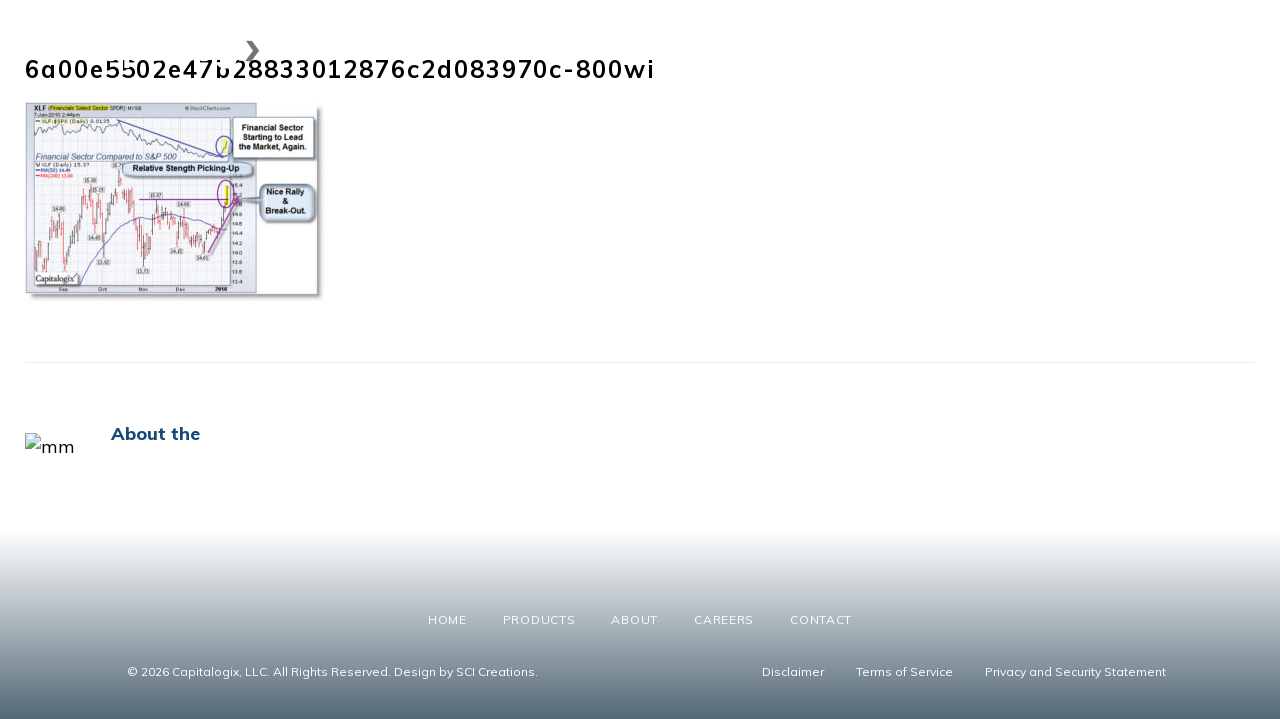

--- FILE ---
content_type: text/css
request_url: https://capitalogix.com/wp-content/themes/monstroid2/assets/css/linearicons.css
body_size: 6918
content:
@font-face {
	font-family: 'Linearicon';
	src: url('../fonts/linearicons.ttf') format('truetype');
	font-weight: normal;
	font-style: normal;
}
.linearicon {
	font-family: 'Linearicon';
	speak: none;
	font-style: normal;
	font-weight: normal;
	font-variant: normal;
	text-transform: none;
	line-height: 1;
	
	/* Enable Ligatures ================ */
	-webkit-font-feature-settings: "liga";
	-moz-font-feature-settings: "liga=1";
	-moz-font-feature-settings: "liga";
	-ms-font-feature-settings: "liga" 1;
	-o-font-feature-settings: "liga";
	font-feature-settings: "liga";

	/* Better Font Rendering =========== */
	-webkit-font-smoothing: antialiased;
	-moz-osx-font-smoothing: grayscale;
}

.tm_font_icon .linearicon {
	line-height: 1.4em;
}
.tm_font_icon .linearicon::before {
	font-family: 'Linearicon';
}

.linearicon-home:before {
	content: "\e600";
}
.linearicon-home2:before {
	content: "\e601";
}
.linearicon-home3:before {
	content: "\e602";
}
.linearicon-home4:before {
	content: "\e603";
}
.linearicon-home5:before {
	content: "\e604";
}
.linearicon-home6:before {
	content: "\e605";
}
.linearicon-bathtub:before {
	content: "\e606";
}
.linearicon-toothbrush:before {
	content: "\e607";
}
.linearicon-bed:before {
	content: "\e608";
}
.linearicon-couch:before {
	content: "\e609";
}
.linearicon-chair:before {
	content: "\e60a";
}
.linearicon-city:before {
	content: "\e60b";
}
.linearicon-apartment:before {
	content: "\e60c";
}
.linearicon-pencil:before {
	content: "\e60d";
}
.linearicon-pencil2:before {
	content: "\e60e";
}
.linearicon-pen:before {
	content: "\e60f";
}
.linearicon-pencil3:before {
	content: "\e610";
}
.linearicon-eraser:before {
	content: "\e611";
}
.linearicon-pencil4:before {
	content: "\e612";
}
.linearicon-pencil5:before {
	content: "\e613";
}
.linearicon-feather:before {
	content: "\e614";
}
.linearicon-feather2:before {
	content: "\e615";
}
.linearicon-feather3:before {
	content: "\e616";
}
.linearicon-pen2:before {
	content: "\e617";
}
.linearicon-pen-add:before {
	content: "\e618";
}
.linearicon-pen-remove:before {
	content: "\e619";
}
.linearicon-vector:before {
	content: "\e61a";
}
.linearicon-pen3:before {
	content: "\e61b";
}
.linearicon-blog:before {
	content: "\e61c";
}
.linearicon-brush:before {
	content: "\e61d";
}
.linearicon-brush2:before {
	content: "\e61e";
}
.linearicon-spray:before {
	content: "\e61f";
}
.linearicon-paint-roller:before {
	content: "\e620";
}
.linearicon-stamp:before {
	content: "\e621";
}
.linearicon-tape:before {
	content: "\e622";
}
.linearicon-desk-tape:before {
	content: "\e623";
}
.linearicon-texture:before {
	content: "\e624";
}
.linearicon-eye-dropper:before {
	content: "\e625";
}
.linearicon-palette:before {
	content: "\e626";
}
.linearicon-color-sampler:before {
	content: "\e627";
}
.linearicon-bucket:before {
	content: "\e628";
}
.linearicon-gradient:before {
	content: "\e629";
}
.linearicon-gradient2:before {
	content: "\e62a";
}
.linearicon-magic-wand:before {
	content: "\e62b";
}
.linearicon-magnet:before {
	content: "\e62c";
}
.linearicon-pencil-ruler:before {
	content: "\e62d";
}
.linearicon-pencil-ruler2:before {
	content: "\e62e";
}
.linearicon-compass:before {
	content: "\e62f";
}
.linearicon-aim:before {
	content: "\e630";
}
.linearicon-gun:before {
	content: "\e631";
}
.linearicon-bottle:before {
	content: "\e632";
}
.linearicon-drop:before {
	content: "\e633";
}
.linearicon-drop-crossed:before {
	content: "\e634";
}
.linearicon-drop2:before {
	content: "\e635";
}
.linearicon-snow:before {
	content: "\e636";
}
.linearicon-snow2:before {
	content: "\e637";
}
.linearicon-fire:before {
	content: "\e638";
}
.linearicon-lighter:before {
	content: "\e639";
}
.linearicon-knife:before {
	content: "\e63a";
}
.linearicon-dagger:before {
	content: "\e63b";
}
.linearicon-tissue:before {
	content: "\e63c";
}
.linearicon-toilet-paper:before {
	content: "\e63d";
}
.linearicon-poop:before {
	content: "\e63e";
}
.linearicon-umbrella:before {
	content: "\e63f";
}
.linearicon-umbrella2:before {
	content: "\e640";
}
.linearicon-rain:before {
	content: "\e641";
}
.linearicon-tornado:before {
	content: "\e642";
}
.linearicon-wind:before {
	content: "\e643";
}
.linearicon-fan:before {
	content: "\e644";
}
.linearicon-contrast:before {
	content: "\e645";
}
.linearicon-sun-small:before {
	content: "\e646";
}
.linearicon-sun:before {
	content: "\e647";
}
.linearicon-sun2:before {
	content: "\e648";
}
.linearicon-moon:before {
	content: "\e649";
}
.linearicon-cloud:before {
	content: "\e64a";
}
.linearicon-cloud-upload:before {
	content: "\e64b";
}
.linearicon-cloud-download:before {
	content: "\e64c";
}
.linearicon-cloud-rain:before {
	content: "\e64d";
}
.linearicon-cloud-hailstones:before {
	content: "\e64e";
}
.linearicon-cloud-snow:before {
	content: "\e64f";
}
.linearicon-cloud-windy:before {
	content: "\e650";
}
.linearicon-sun-wind:before {
	content: "\e651";
}
.linearicon-cloud-fog:before {
	content: "\e652";
}
.linearicon-cloud-sun:before {
	content: "\e653";
}
.linearicon-cloud-lightning:before {
	content: "\e654";
}
.linearicon-cloud-sync:before {
	content: "\e655";
}
.linearicon-cloud-lock:before {
	content: "\e656";
}
.linearicon-cloud-gear:before {
	content: "\e657";
}
.linearicon-cloud-alert:before {
	content: "\e658";
}
.linearicon-cloud-check:before {
	content: "\e659";
}
.linearicon-cloud-cross:before {
	content: "\e65a";
}
.linearicon-cloud-crossed:before {
	content: "\e65b";
}
.linearicon-cloud-database:before {
	content: "\e65c";
}
.linearicon-database:before {
	content: "\e65d";
}
.linearicon-database-add:before {
	content: "\e65e";
}
.linearicon-database-remove:before {
	content: "\e65f";
}
.linearicon-database-lock:before {
	content: "\e660";
}
.linearicon-database-refresh:before {
	content: "\e661";
}
.linearicon-database-check:before {
	content: "\e662";
}
.linearicon-database-history:before {
	content: "\e663";
}
.linearicon-database-upload:before {
	content: "\e664";
}
.linearicon-database-download:before {
	content: "\e665";
}
.linearicon-server:before {
	content: "\e666";
}
.linearicon-shield:before {
	content: "\e667";
}
.linearicon-shield-check:before {
	content: "\e668";
}
.linearicon-shield-alert:before {
	content: "\e669";
}
.linearicon-shield-cross:before {
	content: "\e66a";
}
.linearicon-lock:before {
	content: "\e66b";
}
.linearicon-rotation-lock:before {
	content: "\e66c";
}
.linearicon-unlock:before {
	content: "\e66d";
}
.linearicon-key:before {
	content: "\e66e";
}
.linearicon-key-hole:before {
	content: "\e66f";
}
.linearicon-toggle-off:before {
	content: "\e670";
}
.linearicon-toggle-on:before {
	content: "\e671";
}
.linearicon-cog:before {
	content: "\e672";
}
.linearicon-cog2:before {
	content: "\e673";
}
.linearicon-wrench:before {
	content: "\e674";
}
.linearicon-screwdriver:before {
	content: "\e675";
}
.linearicon-hammer-wrench:before {
	content: "\e676";
}
.linearicon-hammer:before {
	content: "\e677";
}
.linearicon-saw:before {
	content: "\e678";
}
.linearicon-axe:before {
	content: "\e679";
}
.linearicon-axe2:before {
	content: "\e67a";
}
.linearicon-shovel:before {
	content: "\e67b";
}
.linearicon-pickaxe:before {
	content: "\e67c";
}
.linearicon-factory:before {
	content: "\e67d";
}
.linearicon-factory2:before {
	content: "\e67e";
}
.linearicon-recycle:before {
	content: "\e67f";
}
.linearicon-trash:before {
	content: "\e680";
}
.linearicon-trash2:before {
	content: "\e681";
}
.linearicon-trash3:before {
	content: "\e682";
}
.linearicon-broom:before {
	content: "\e683";
}
.linearicon-game:before {
	content: "\e684";
}
.linearicon-gamepad:before {
	content: "\e685";
}
.linearicon-joystick:before {
	content: "\e686";
}
.linearicon-dice:before {
	content: "\e687";
}
.linearicon-spades:before {
	content: "\e688";
}
.linearicon-diamonds:before {
	content: "\e689";
}
.linearicon-clubs:before {
	content: "\e68a";
}
.linearicon-hearts:before {
	content: "\e68b";
}
.linearicon-heart:before {
	content: "\e68c";
}
.linearicon-star:before {
	content: "\e68d";
}
.linearicon-star-half:before {
	content: "\e68e";
}
.linearicon-star-empty:before {
	content: "\e68f";
}
.linearicon-flag:before {
	content: "\e690";
}
.linearicon-flag2:before {
	content: "\e691";
}
.linearicon-flag3:before {
	content: "\e692";
}
.linearicon-mailbox-full:before {
	content: "\e693";
}
.linearicon-mailbox-empty:before {
	content: "\e694";
}
.linearicon-at-sign:before {
	content: "\e695";
}
.linearicon-envelope:before {
	content: "\e696";
}
.linearicon-envelope-open:before {
	content: "\e697";
}
.linearicon-paperclip:before {
	content: "\e698";
}
.linearicon-paper-plane:before {
	content: "\e699";
}
.linearicon-reply:before {
	content: "\e69a";
}
.linearicon-reply-all:before {
	content: "\e69b";
}
.linearicon-inbox:before {
	content: "\e69c";
}
.linearicon-inbox2:before {
	content: "\e69d";
}
.linearicon-outbox:before {
	content: "\e69e";
}
.linearicon-box:before {
	content: "\e69f";
}
.linearicon-archive:before {
	content: "\e6a0";
}
.linearicon-archive2:before {
	content: "\e6a1";
}
.linearicon-drawers:before {
	content: "\e6a2";
}
.linearicon-drawers2:before {
	content: "\e6a3";
}
.linearicon-drawers3:before {
	content: "\e6a4";
}
.linearicon-eye:before {
	content: "\e6a5";
}
.linearicon-eye-crossed:before {
	content: "\e6a6";
}
.linearicon-eye-plus:before {
	content: "\e6a7";
}
.linearicon-eye-minus:before {
	content: "\e6a8";
}
.linearicon-binoculars:before {
	content: "\e6a9";
}
.linearicon-binoculars2:before {
	content: "\e6aa";
}
.linearicon-hdd:before {
	content: "\e6ab";
}
.linearicon-hdd-down:before {
	content: "\e6ac";
}
.linearicon-hdd-up:before {
	content: "\e6ad";
}
.linearicon-floppy-disk:before {
	content: "\e6ae";
}
.linearicon-disc:before {
	content: "\e6af";
}
.linearicon-tape2:before {
	content: "\e6b0";
}
.linearicon-printer:before {
	content: "\e6b1";
}
.linearicon-shredder:before {
	content: "\e6b2";
}
.linearicon-file-empty:before {
	content: "\e6b3";
}
.linearicon-file-add:before {
	content: "\e6b4";
}
.linearicon-file-check:before {
	content: "\e6b5";
}
.linearicon-file-lock:before {
	content: "\e6b6";
}
.linearicon-files:before {
	content: "\e6b7";
}
.linearicon-copy:before {
	content: "\e6b8";
}
.linearicon-compare:before {
	content: "\e6b9";
}
.linearicon-folder:before {
	content: "\e6ba";
}
.linearicon-folder-search:before {
	content: "\e6bb";
}
.linearicon-folder-plus:before {
	content: "\e6bc";
}
.linearicon-folder-minus:before {
	content: "\e6bd";
}
.linearicon-folder-download:before {
	content: "\e6be";
}
.linearicon-folder-upload:before {
	content: "\e6bf";
}
.linearicon-folder-star:before {
	content: "\e6c0";
}
.linearicon-folder-heart:before {
	content: "\e6c1";
}
.linearicon-folder-user:before {
	content: "\e6c2";
}
.linearicon-folder-shared:before {
	content: "\e6c3";
}
.linearicon-folder-music:before {
	content: "\e6c4";
}
.linearicon-folder-picture:before {
	content: "\e6c5";
}
.linearicon-folder-film:before {
	content: "\e6c6";
}
.linearicon-scissors:before {
	content: "\e6c7";
}
.linearicon-paste:before {
	content: "\e6c8";
}
.linearicon-clipboard-empty:before {
	content: "\e6c9";
}
.linearicon-clipboard-pencil:before {
	content: "\e6ca";
}
.linearicon-clipboard-text:before {
	content: "\e6cb";
}
.linearicon-clipboard-check:before {
	content: "\e6cc";
}
.linearicon-clipboard-down:before {
	content: "\e6cd";
}
.linearicon-clipboard-left:before {
	content: "\e6ce";
}
.linearicon-clipboard-alert:before {
	content: "\e6cf";
}
.linearicon-clipboard-user:before {
	content: "\e6d0";
}
.linearicon-register:before {
	content: "\e6d1";
}
.linearicon-enter:before {
	content: "\e6d2";
}
.linearicon-exit:before {
	content: "\e6d3";
}
.linearicon-papers:before {
	content: "\e6d4";
}
.linearicon-news:before {
	content: "\e6d5";
}
.linearicon-reading:before {
	content: "\e6d6";
}
.linearicon-typewriter:before {
	content: "\e6d7";
}
.linearicon-document:before {
	content: "\e6d8";
}
.linearicon-document2:before {
	content: "\e6d9";
}
.linearicon-graduation-hat:before {
	content: "\e6da";
}
.linearicon-license:before {
	content: "\e6db";
}
.linearicon-license2:before {
	content: "\e6dc";
}
.linearicon-medal-empty:before {
	content: "\e6dd";
}
.linearicon-medal-first:before {
	content: "\e6de";
}
.linearicon-medal-second:before {
	content: "\e6df";
}
.linearicon-medal-third:before {
	content: "\e6e0";
}
.linearicon-podium:before {
	content: "\e6e1";
}
.linearicon-trophy:before {
	content: "\e6e2";
}
.linearicon-trophy2:before {
	content: "\e6e3";
}
.linearicon-music-note:before {
	content: "\e6e4";
}
.linearicon-music-note2:before {
	content: "\e6e5";
}
.linearicon-music-note3:before {
	content: "\e6e6";
}
.linearicon-playlist:before {
	content: "\e6e7";
}
.linearicon-playlist-add:before {
	content: "\e6e8";
}
.linearicon-guitar:before {
	content: "\e6e9";
}
.linearicon-trumpet:before {
	content: "\e6ea";
}
.linearicon-album:before {
	content: "\e6eb";
}
.linearicon-shuffle:before {
	content: "\e6ec";
}
.linearicon-repeat-one:before {
	content: "\e6ed";
}
.linearicon-repeat:before {
	content: "\e6ee";
}
.linearicon-headphones:before {
	content: "\e6ef";
}
.linearicon-headset:before {
	content: "\e6f0";
}
.linearicon-loudspeaker:before {
	content: "\e6f1";
}
.linearicon-equalizer:before {
	content: "\e6f2";
}
.linearicon-theater:before {
	content: "\e6f3";
}
.linearicon-3d-glasses:before {
	content: "\e6f4";
}
.linearicon-ticket:before {
	content: "\e6f5";
}
.linearicon-presentation:before {
	content: "\e6f6";
}
.linearicon-play:before {
	content: "\e6f7";
}
.linearicon-film-play:before {
	content: "\e6f8";
}
.linearicon-clapboard-play:before {
	content: "\e6f9";
}
.linearicon-media:before {
	content: "\e6fa";
}
.linearicon-film:before {
	content: "\e6fb";
}
.linearicon-film2:before {
	content: "\e6fc";
}
.linearicon-surveillance:before {
	content: "\e6fd";
}
.linearicon-surveillance2:before {
	content: "\e6fe";
}
.linearicon-camera:before {
	content: "\e6ff";
}
.linearicon-camera-crossed:before {
	content: "\e700";
}
.linearicon-camera-play:before {
	content: "\e701";
}
.linearicon-time-lapse:before {
	content: "\e702";
}
.linearicon-record:before {
	content: "\e703";
}
.linearicon-camera2:before {
	content: "\e704";
}
.linearicon-camera-flip:before {
	content: "\e705";
}
.linearicon-panorama:before {
	content: "\e706";
}
.linearicon-time-lapse2:before {
	content: "\e707";
}
.linearicon-shutter:before {
	content: "\e708";
}
.linearicon-shutter2:before {
	content: "\e709";
}
.linearicon-face-detection:before {
	content: "\e70a";
}
.linearicon-flare:before {
	content: "\e70b";
}
.linearicon-convex:before {
	content: "\e70c";
}
.linearicon-concave:before {
	content: "\e70d";
}
.linearicon-picture:before {
	content: "\e70e";
}
.linearicon-picture2:before {
	content: "\e70f";
}
.linearicon-picture3:before {
	content: "\e710";
}
.linearicon-pictures:before {
	content: "\e711";
}
.linearicon-book:before {
	content: "\e712";
}
.linearicon-audio-book:before {
	content: "\e713";
}
.linearicon-book2:before {
	content: "\e714";
}
.linearicon-bookmark:before {
	content: "\e715";
}
.linearicon-bookmark2:before {
	content: "\e716";
}
.linearicon-label:before {
	content: "\e717";
}
.linearicon-library:before {
	content: "\e718";
}
.linearicon-library2:before {
	content: "\e719";
}
.linearicon-contacts:before {
	content: "\e71a";
}
.linearicon-profile:before {
	content: "\e71b";
}
.linearicon-portrait:before {
	content: "\e71c";
}
.linearicon-portrait2:before {
	content: "\e71d";
}
.linearicon-user:before {
	content: "\e71e";
}
.linearicon-user-plus:before {
	content: "\e71f";
}
.linearicon-user-minus:before {
	content: "\e720";
}
.linearicon-user-lock:before {
	content: "\e721";
}
.linearicon-users:before {
	content: "\e722";
}
.linearicon-users2:before {
	content: "\e723";
}
.linearicon-users-plus:before {
	content: "\e724";
}
.linearicon-users-minus:before {
	content: "\e725";
}
.linearicon-group-work:before {
	content: "\e726";
}
.linearicon-woman:before {
	content: "\e727";
}
.linearicon-man:before {
	content: "\e728";
}
.linearicon-baby:before {
	content: "\e729";
}
.linearicon-baby2:before {
	content: "\e72a";
}
.linearicon-baby3:before {
	content: "\e72b";
}
.linearicon-baby-bottle:before {
	content: "\e72c";
}
.linearicon-walk:before {
	content: "\e72d";
}
.linearicon-hand-waving:before {
	content: "\e72e";
}
.linearicon-jump:before {
	content: "\e72f";
}
.linearicon-run:before {
	content: "\e730";
}
.linearicon-woman2:before {
	content: "\e731";
}
.linearicon-man2:before {
	content: "\e732";
}
.linearicon-man-woman:before {
	content: "\e733";
}
.linearicon-height:before {
	content: "\e734";
}
.linearicon-weight:before {
	content: "\e735";
}
.linearicon-scale:before {
	content: "\e736";
}
.linearicon-button:before {
	content: "\e737";
}
.linearicon-bow-tie:before {
	content: "\e738";
}
.linearicon-tie:before {
	content: "\e739";
}
.linearicon-socks:before {
	content: "\e73a";
}
.linearicon-shoe:before {
	content: "\e73b";
}
.linearicon-shoes:before {
	content: "\e73c";
}
.linearicon-hat:before {
	content: "\e73d";
}
.linearicon-pants:before {
	content: "\e73e";
}
.linearicon-shorts:before {
	content: "\e73f";
}
.linearicon-flip-flops:before {
	content: "\e740";
}
.linearicon-shirt:before {
	content: "\e741";
}
.linearicon-hanger:before {
	content: "\e742";
}
.linearicon-laundry:before {
	content: "\e743";
}
.linearicon-store:before {
	content: "\e744";
}
.linearicon-haircut:before {
	content: "\e745";
}
.linearicon-store-24:before {
	content: "\e746";
}
.linearicon-barcode:before {
	content: "\e747";
}
.linearicon-barcode2:before {
	content: "\e748";
}
.linearicon-barcode3:before {
	content: "\e749";
}
.linearicon-cashier:before {
	content: "\e74a";
}
.linearicon-bag:before {
	content: "\e74b";
}
.linearicon-bag2:before {
	content: "\e74c";
}
.linearicon-cart:before {
	content: "\e74d";
}
.linearicon-cart-empty:before {
	content: "\e74e";
}
.linearicon-cart-full:before {
	content: "\e74f";
}
.linearicon-cart-plus:before {
	content: "\e750";
}
.linearicon-cart-plus2:before {
	content: "\e751";
}
.linearicon-cart-add:before {
	content: "\e752";
}
.linearicon-cart-remove:before {
	content: "\e753";
}
.linearicon-cart-exchange:before {
	content: "\e754";
}
.linearicon-tag:before {
	content: "\e755";
}
.linearicon-tags:before {
	content: "\e756";
}
.linearicon-receipt:before {
	content: "\e757";
}
.linearicon-wallet:before {
	content: "\e758";
}
.linearicon-credit-card:before {
	content: "\e759";
}
.linearicon-cash-dollar:before {
	content: "\e75a";
}
.linearicon-cash-euro:before {
	content: "\e75b";
}
.linearicon-cash-pound:before {
	content: "\e75c";
}
.linearicon-cash-yen:before {
	content: "\e75d";
}
.linearicon-bag-dollar:before {
	content: "\e75e";
}
.linearicon-bag-euro:before {
	content: "\e75f";
}
.linearicon-bag-pound:before {
	content: "\e760";
}
.linearicon-bag-yen:before {
	content: "\e761";
}
.linearicon-coin-dollar:before {
	content: "\e762";
}
.linearicon-coin-euro:before {
	content: "\e763";
}
.linearicon-coin-pound:before {
	content: "\e764";
}
.linearicon-coin-yen:before {
	content: "\e765";
}
.linearicon-calculator:before {
	content: "\e766";
}
.linearicon-calculator2:before {
	content: "\e767";
}
.linearicon-abacus:before {
	content: "\e768";
}
.linearicon-vault:before {
	content: "\e769";
}
.linearicon-telephone:before {
	content: "\e76a";
}
.linearicon-phone-lock:before {
	content: "\e76b";
}
.linearicon-phone-wave:before {
	content: "\e76c";
}
.linearicon-phone-pause:before {
	content: "\e76d";
}
.linearicon-phone-outgoing:before {
	content: "\e76e";
}
.linearicon-phone-incoming:before {
	content: "\e76f";
}
.linearicon-phone-in-out:before {
	content: "\e770";
}
.linearicon-phone-error:before {
	content: "\e771";
}
.linearicon-phone-sip:before {
	content: "\e772";
}
.linearicon-phone-plus:before {
	content: "\e773";
}
.linearicon-phone-minus:before {
	content: "\e774";
}
.linearicon-voicemail:before {
	content: "\e775";
}
.linearicon-dial:before {
	content: "\e776";
}
.linearicon-telephone2:before {
	content: "\e777";
}
.linearicon-pushpin:before {
	content: "\e778";
}
.linearicon-pushpin2:before {
	content: "\e779";
}
.linearicon-map-marker:before {
	content: "\e77a";
}
.linearicon-map-marker-user:before {
	content: "\e77b";
}
.linearicon-map-marker-down:before {
	content: "\e77c";
}
.linearicon-map-marker-check:before {
	content: "\e77d";
}
.linearicon-map-marker-crossed:before {
	content: "\e77e";
}
.linearicon-radar:before {
	content: "\e77f";
}
.linearicon-compass2:before {
	content: "\e780";
}
.linearicon-map:before {
	content: "\e781";
}
.linearicon-map2:before {
	content: "\e782";
}
.linearicon-location:before {
	content: "\e783";
}
.linearicon-road-sign:before {
	content: "\e784";
}
.linearicon-calendar-empty:before {
	content: "\e785";
}
.linearicon-calendar-check:before {
	content: "\e786";
}
.linearicon-calendar-cross:before {
	content: "\e787";
}
.linearicon-calendar-31:before {
	content: "\e788";
}
.linearicon-calendar-full:before {
	content: "\e789";
}
.linearicon-calendar-insert:before {
	content: "\e78a";
}
.linearicon-calendar-text:before {
	content: "\e78b";
}
.linearicon-calendar-user:before {
	content: "\e78c";
}
.linearicon-mouse:before {
	content: "\e78d";
}
.linearicon-mouse-left:before {
	content: "\e78e";
}
.linearicon-mouse-right:before {
	content: "\e78f";
}
.linearicon-mouse-both:before {
	content: "\e790";
}
.linearicon-keyboard:before {
	content: "\e791";
}
.linearicon-keyboard-up:before {
	content: "\e792";
}
.linearicon-keyboard-down:before {
	content: "\e793";
}
.linearicon-delete:before {
	content: "\e794";
}
.linearicon-spell-check:before {
	content: "\e795";
}
.linearicon-escape:before {
	content: "\e796";
}
.linearicon-enter2:before {
	content: "\e797";
}
.linearicon-screen:before {
	content: "\e798";
}
.linearicon-aspect-ratio:before {
	content: "\e799";
}
.linearicon-signal:before {
	content: "\e79a";
}
.linearicon-signal-lock:before {
	content: "\e79b";
}
.linearicon-signal-80:before {
	content: "\e79c";
}
.linearicon-signal-60:before {
	content: "\e79d";
}
.linearicon-signal-40:before {
	content: "\e79e";
}
.linearicon-signal-20:before {
	content: "\e79f";
}
.linearicon-signal-0:before {
	content: "\e7a0";
}
.linearicon-signal-blocked:before {
	content: "\e7a1";
}
.linearicon-sim:before {
	content: "\e7a2";
}
.linearicon-flash-memory:before {
	content: "\e7a3";
}
.linearicon-usb-drive:before {
	content: "\e7a4";
}
.linearicon-phone:before {
	content: "\e7a5";
}
.linearicon-smartphone:before {
	content: "\e7a6";
}
.linearicon-smartphone-notification:before {
	content: "\e7a7";
}
.linearicon-smartphone-vibration:before {
	content: "\e7a8";
}
.linearicon-smartphone-embed:before {
	content: "\e7a9";
}
.linearicon-smartphone-waves:before {
	content: "\e7aa";
}
.linearicon-tablet:before {
	content: "\e7ab";
}
.linearicon-tablet2:before {
	content: "\e7ac";
}
.linearicon-laptop:before {
	content: "\e7ad";
}
.linearicon-laptop-phone:before {
	content: "\e7ae";
}
.linearicon-desktop:before {
	content: "\e7af";
}
.linearicon-launch:before {
	content: "\e7b0";
}
.linearicon-new-tab:before {
	content: "\e7b1";
}
.linearicon-window:before {
	content: "\e7b2";
}
.linearicon-cable:before {
	content: "\e7b3";
}
.linearicon-cable2:before {
	content: "\e7b4";
}
.linearicon-tv:before {
	content: "\e7b5";
}
.linearicon-radio:before {
	content: "\e7b6";
}
.linearicon-remote-control:before {
	content: "\e7b7";
}
.linearicon-power-switch:before {
	content: "\e7b8";
}
.linearicon-power:before {
	content: "\e7b9";
}
.linearicon-power-crossed:before {
	content: "\e7ba";
}
.linearicon-flash-auto:before {
	content: "\e7bb";
}
.linearicon-lamp:before {
	content: "\e7bc";
}
.linearicon-flashlight:before {
	content: "\e7bd";
}
.linearicon-lampshade:before {
	content: "\e7be";
}
.linearicon-cord:before {
	content: "\e7bf";
}
.linearicon-outlet:before {
	content: "\e7c0";
}
.linearicon-battery-power:before {
	content: "\e7c1";
}
.linearicon-battery-empty:before {
	content: "\e7c2";
}
.linearicon-battery-alert:before {
	content: "\e7c3";
}
.linearicon-battery-error:before {
	content: "\e7c4";
}
.linearicon-battery-low1:before {
	content: "\e7c5";
}
.linearicon-battery-low2:before {
	content: "\e7c6";
}
.linearicon-battery-low3:before {
	content: "\e7c7";
}
.linearicon-battery-mid1:before {
	content: "\e7c8";
}
.linearicon-battery-mid2:before {
	content: "\e7c9";
}
.linearicon-battery-mid3:before {
	content: "\e7ca";
}
.linearicon-battery-full:before {
	content: "\e7cb";
}
.linearicon-battery-charging:before {
	content: "\e7cc";
}
.linearicon-battery-charging2:before {
	content: "\e7cd";
}
.linearicon-battery-charging3:before {
	content: "\e7ce";
}
.linearicon-battery-charging4:before {
	content: "\e7cf";
}
.linearicon-battery-charging5:before {
	content: "\e7d0";
}
.linearicon-battery-charging6:before {
	content: "\e7d1";
}
.linearicon-battery-charging7:before {
	content: "\e7d2";
}
.linearicon-chip:before {
	content: "\e7d3";
}
.linearicon-chip-x64:before {
	content: "\e7d4";
}
.linearicon-chip-x86:before {
	content: "\e7d5";
}
.linearicon-bubble:before {
	content: "\e7d6";
}
.linearicon-bubbles:before {
	content: "\e7d7";
}
.linearicon-bubble-dots:before {
	content: "\e7d8";
}
.linearicon-bubble-alert:before {
	content: "\e7d9";
}
.linearicon-bubble-question:before {
	content: "\e7da";
}
.linearicon-bubble-text:before {
	content: "\e7db";
}
.linearicon-bubble-pencil:before {
	content: "\e7dc";
}
.linearicon-bubble-picture:before {
	content: "\e7dd";
}
.linearicon-bubble-video:before {
	content: "\e7de";
}
.linearicon-bubble-user:before {
	content: "\e7df";
}
.linearicon-bubble-quote:before {
	content: "\e7e0";
}
.linearicon-bubble-heart:before {
	content: "\e7e1";
}
.linearicon-bubble-emoticon:before {
	content: "\e7e2";
}
.linearicon-bubble-attachment:before {
	content: "\e7e3";
}
.linearicon-phone-bubble:before {
	content: "\e7e4";
}
.linearicon-quote-open:before {
	content: "\e7e5";
}
.linearicon-quote-close:before {
	content: "\e7e6";
}
.linearicon-dna:before {
	content: "\e7e7";
}
.linearicon-heart-pulse:before {
	content: "\e7e8";
}
.linearicon-pulse:before {
	content: "\e7e9";
}
.linearicon-syringe:before {
	content: "\e7ea";
}
.linearicon-pills:before {
	content: "\e7eb";
}
.linearicon-first-aid:before {
	content: "\e7ec";
}
.linearicon-lifebuoy:before {
	content: "\e7ed";
}
.linearicon-bandage:before {
	content: "\e7ee";
}
.linearicon-bandages:before {
	content: "\e7ef";
}
.linearicon-thermometer:before {
	content: "\e7f0";
}
.linearicon-microscope:before {
	content: "\e7f1";
}
.linearicon-brain:before {
	content: "\e7f2";
}
.linearicon-beaker:before {
	content: "\e7f3";
}
.linearicon-skull:before {
	content: "\e7f4";
}
.linearicon-bone:before {
	content: "\e7f5";
}
.linearicon-construction:before {
	content: "\e7f6";
}
.linearicon-construction-cone:before {
	content: "\e7f7";
}
.linearicon-pie-chart:before {
	content: "\e7f8";
}
.linearicon-pie-chart2:before {
	content: "\e7f9";
}
.linearicon-graph:before {
	content: "\e7fa";
}
.linearicon-chart-growth:before {
	content: "\e7fb";
}
.linearicon-chart-bars:before {
	content: "\e7fc";
}
.linearicon-chart-settings:before {
	content: "\e7fd";
}
.linearicon-cake:before {
	content: "\e7fe";
}
.linearicon-gift:before {
	content: "\e7ff";
}
.linearicon-balloon:before {
	content: "\e800";
}
.linearicon-rank:before {
	content: "\e801";
}
.linearicon-rank2:before {
	content: "\e802";
}
.linearicon-rank3:before {
	content: "\e803";
}
.linearicon-crown:before {
	content: "\e804";
}
.linearicon-lotus:before {
	content: "\e805";
}
.linearicon-diamond:before {
	content: "\e806";
}
.linearicon-diamond2:before {
	content: "\e807";
}
.linearicon-diamond3:before {
	content: "\e808";
}
.linearicon-diamond4:before {
	content: "\e809";
}
.linearicon-linearicons:before {
	content: "\e80a";
}
.linearicon-teacup:before {
	content: "\e80b";
}
.linearicon-teapot:before {
	content: "\e80c";
}
.linearicon-glass:before {
	content: "\e80d";
}
.linearicon-bottle2:before {
	content: "\e80e";
}
.linearicon-glass-cocktail:before {
	content: "\e80f";
}
.linearicon-glass2:before {
	content: "\e810";
}
.linearicon-dinner:before {
	content: "\e811";
}
.linearicon-dinner2:before {
	content: "\e812";
}
.linearicon-chef:before {
	content: "\e813";
}
.linearicon-scale2:before {
	content: "\e814";
}
.linearicon-egg:before {
	content: "\e815";
}
.linearicon-egg2:before {
	content: "\e816";
}
.linearicon-eggs:before {
	content: "\e817";
}
.linearicon-platter:before {
	content: "\e818";
}
.linearicon-steak:before {
	content: "\e819";
}
.linearicon-hamburger:before {
	content: "\e81a";
}
.linearicon-hotdog:before {
	content: "\e81b";
}
.linearicon-pizza:before {
	content: "\e81c";
}
.linearicon-sausage:before {
	content: "\e81d";
}
.linearicon-chicken:before {
	content: "\e81e";
}
.linearicon-fish:before {
	content: "\e81f";
}
.linearicon-carrot:before {
	content: "\e820";
}
.linearicon-cheese:before {
	content: "\e821";
}
.linearicon-bread:before {
	content: "\e822";
}
.linearicon-ice-cream:before {
	content: "\e823";
}
.linearicon-ice-cream2:before {
	content: "\e824";
}
.linearicon-candy:before {
	content: "\e825";
}
.linearicon-lollipop:before {
	content: "\e826";
}
.linearicon-coffee-bean:before {
	content: "\e827";
}
.linearicon-coffee-cup:before {
	content: "\e828";
}
.linearicon-cherry:before {
	content: "\e829";
}
.linearicon-grapes:before {
	content: "\e82a";
}
.linearicon-citrus:before {
	content: "\e82b";
}
.linearicon-apple:before {
	content: "\e82c";
}
.linearicon-leaf:before {
	content: "\e82d";
}
.linearicon-landscape:before {
	content: "\e82e";
}
.linearicon-pine-tree:before {
	content: "\e82f";
}
.linearicon-tree:before {
	content: "\e830";
}
.linearicon-cactus:before {
	content: "\e831";
}
.linearicon-paw:before {
	content: "\e832";
}
.linearicon-footprint:before {
	content: "\e833";
}
.linearicon-speed-slow:before {
	content: "\e834";
}
.linearicon-speed-medium:before {
	content: "\e835";
}
.linearicon-speed-fast:before {
	content: "\e836";
}
.linearicon-rocket:before {
	content: "\e837";
}
.linearicon-hammer2:before {
	content: "\e838";
}
.linearicon-balance:before {
	content: "\e839";
}
.linearicon-briefcase:before {
	content: "\e83a";
}
.linearicon-luggage-weight:before {
	content: "\e83b";
}
.linearicon-dolly:before {
	content: "\e83c";
}
.linearicon-plane:before {
	content: "\e83d";
}
.linearicon-plane-crossed:before {
	content: "\e83e";
}
.linearicon-helicopter:before {
	content: "\e83f";
}
.linearicon-traffic-lights:before {
	content: "\e840";
}
.linearicon-siren:before {
	content: "\e841";
}
.linearicon-road:before {
	content: "\e842";
}
.linearicon-engine:before {
	content: "\e843";
}
.linearicon-oil-pressure:before {
	content: "\e844";
}
.linearicon-coolant-temperature:before {
	content: "\e845";
}
.linearicon-car-battery:before {
	content: "\e846";
}
.linearicon-gas:before {
	content: "\e847";
}
.linearicon-gallon:before {
	content: "\e848";
}
.linearicon-transmission:before {
	content: "\e849";
}
.linearicon-car:before {
	content: "\e84a";
}
.linearicon-car-wash:before {
	content: "\e84b";
}
.linearicon-car-wash2:before {
	content: "\e84c";
}
.linearicon-bus:before {
	content: "\e84d";
}
.linearicon-bus2:before {
	content: "\e84e";
}
.linearicon-car2:before {
	content: "\e84f";
}
.linearicon-parking:before {
	content: "\e850";
}
.linearicon-car-lock:before {
	content: "\e851";
}
.linearicon-taxi:before {
	content: "\e852";
}
.linearicon-car-siren:before {
	content: "\e853";
}
.linearicon-car-wash3:before {
	content: "\e854";
}
.linearicon-car-wash4:before {
	content: "\e855";
}
.linearicon-ambulance:before {
	content: "\e856";
}
.linearicon-truck:before {
	content: "\e857";
}
.linearicon-trailer:before {
	content: "\e858";
}
.linearicon-scale-truck:before {
	content: "\e859";
}
.linearicon-train:before {
	content: "\e85a";
}
.linearicon-ship:before {
	content: "\e85b";
}
.linearicon-ship2:before {
	content: "\e85c";
}
.linearicon-anchor:before {
	content: "\e85d";
}
.linearicon-boat:before {
	content: "\e85e";
}
.linearicon-bicycle:before {
	content: "\e85f";
}
.linearicon-bicycle2:before {
	content: "\e860";
}
.linearicon-dumbbell:before {
	content: "\e861";
}
.linearicon-bench-press:before {
	content: "\e862";
}
.linearicon-swim:before {
	content: "\e863";
}
.linearicon-football:before {
	content: "\e864";
}
.linearicon-baseball-bat:before {
	content: "\e865";
}
.linearicon-baseball:before {
	content: "\e866";
}
.linearicon-tennis:before {
	content: "\e867";
}
.linearicon-tennis2:before {
	content: "\e868";
}
.linearicon-ping-pong:before {
	content: "\e869";
}
.linearicon-hockey:before {
	content: "\e86a";
}
.linearicon-8ball:before {
	content: "\e86b";
}
.linearicon-bowling:before {
	content: "\e86c";
}
.linearicon-bowling-pins:before {
	content: "\e86d";
}
.linearicon-golf:before {
	content: "\e86e";
}
.linearicon-golf2:before {
	content: "\e86f";
}
.linearicon-archery:before {
	content: "\e870";
}
.linearicon-slingshot:before {
	content: "\e871";
}
.linearicon-soccer:before {
	content: "\e872";
}
.linearicon-basketball:before {
	content: "\e873";
}
.linearicon-cube:before {
	content: "\e874";
}
.linearicon-3d-rotate:before {
	content: "\e875";
}
.linearicon-puzzle:before {
	content: "\e876";
}
.linearicon-glasses:before {
	content: "\e877";
}
.linearicon-glasses2:before {
	content: "\e878";
}
.linearicon-accessibility:before {
	content: "\e879";
}
.linearicon-wheelchair:before {
	content: "\e87a";
}
.linearicon-wall:before {
	content: "\e87b";
}
.linearicon-fence:before {
	content: "\e87c";
}
.linearicon-wall2:before {
	content: "\e87d";
}
.linearicon-icons:before {
	content: "\e87e";
}
.linearicon-resize-handle:before {
	content: "\e87f";
}
.linearicon-icons2:before {
	content: "\e880";
}
.linearicon-select:before {
	content: "\e881";
}
.linearicon-select2:before {
	content: "\e882";
}
.linearicon-site-map:before {
	content: "\e883";
}
.linearicon-earth:before {
	content: "\e884";
}
.linearicon-earth-lock:before {
	content: "\e885";
}
.linearicon-network:before {
	content: "\e886";
}
.linearicon-network-lock:before {
	content: "\e887";
}
.linearicon-planet:before {
	content: "\e888";
}
.linearicon-happy:before {
	content: "\e889";
}
.linearicon-smile:before {
	content: "\e88a";
}
.linearicon-grin:before {
	content: "\e88b";
}
.linearicon-tongue:before {
	content: "\e88c";
}
.linearicon-sad:before {
	content: "\e88d";
}
.linearicon-wink:before {
	content: "\e88e";
}
.linearicon-dream:before {
	content: "\e88f";
}
.linearicon-shocked:before {
	content: "\e890";
}
.linearicon-shocked2:before {
	content: "\e891";
}
.linearicon-tongue2:before {
	content: "\e892";
}
.linearicon-neutral:before {
	content: "\e893";
}
.linearicon-happy-grin:before {
	content: "\e894";
}
.linearicon-cool:before {
	content: "\e895";
}
.linearicon-mad:before {
	content: "\e896";
}
.linearicon-grin-evil:before {
	content: "\e897";
}
.linearicon-evil:before {
	content: "\e898";
}
.linearicon-wow:before {
	content: "\e899";
}
.linearicon-annoyed:before {
	content: "\e89a";
}
.linearicon-wondering:before {
	content: "\e89b";
}
.linearicon-confused:before {
	content: "\e89c";
}
.linearicon-zipped:before {
	content: "\e89d";
}
.linearicon-grumpy:before {
	content: "\e89e";
}
.linearicon-mustache:before {
	content: "\e89f";
}
.linearicon-tombstone-hipster:before {
	content: "\e8a0";
}
.linearicon-tombstone:before {
	content: "\e8a1";
}
.linearicon-ghost:before {
	content: "\e8a2";
}
.linearicon-ghost-hipster:before {
	content: "\e8a3";
}
.linearicon-halloween:before {
	content: "\e8a4";
}
.linearicon-christmas:before {
	content: "\e8a5";
}
.linearicon-easter-egg:before {
	content: "\e8a6";
}
.linearicon-mustache2:before {
	content: "\e8a7";
}
.linearicon-mustache-glasses:before {
	content: "\e8a8";
}
.linearicon-pipe:before {
	content: "\e8a9";
}
.linearicon-alarm:before {
	content: "\e8aa";
}
.linearicon-alarm-add:before {
	content: "\e8ab";
}
.linearicon-alarm-snooze:before {
	content: "\e8ac";
}
.linearicon-alarm-ringing:before {
	content: "\e8ad";
}
.linearicon-bullhorn:before {
	content: "\e8ae";
}
.linearicon-hearing:before {
	content: "\e8af";
}
.linearicon-volume-high:before {
	content: "\e8b0";
}
.linearicon-volume-medium:before {
	content: "\e8b1";
}
.linearicon-volume-low:before {
	content: "\e8b2";
}
.linearicon-volume:before {
	content: "\e8b3";
}
.linearicon-mute:before {
	content: "\e8b4";
}
.linearicon-lan:before {
	content: "\e8b5";
}
.linearicon-lan2:before {
	content: "\e8b6";
}
.linearicon-wifi:before {
	content: "\e8b7";
}
.linearicon-wifi-lock:before {
	content: "\e8b8";
}
.linearicon-wifi-blocked:before {
	content: "\e8b9";
}
.linearicon-wifi-mid:before {
	content: "\e8ba";
}
.linearicon-wifi-low:before {
	content: "\e8bb";
}
.linearicon-wifi-low2:before {
	content: "\e8bc";
}
.linearicon-wifi-alert:before {
	content: "\e8bd";
}
.linearicon-wifi-alert-mid:before {
	content: "\e8be";
}
.linearicon-wifi-alert-low:before {
	content: "\e8bf";
}
.linearicon-wifi-alert-low2:before {
	content: "\e8c0";
}
.linearicon-stream:before {
	content: "\e8c1";
}
.linearicon-stream-check:before {
	content: "\e8c2";
}
.linearicon-stream-error:before {
	content: "\e8c3";
}
.linearicon-stream-alert:before {
	content: "\e8c4";
}
.linearicon-communication:before {
	content: "\e8c5";
}
.linearicon-communication-crossed:before {
	content: "\e8c6";
}
.linearicon-broadcast:before {
	content: "\e8c7";
}
.linearicon-antenna:before {
	content: "\e8c8";
}
.linearicon-satellite:before {
	content: "\e8c9";
}
.linearicon-satellite2:before {
	content: "\e8ca";
}
.linearicon-mic:before {
	content: "\e8cb";
}
.linearicon-mic-mute:before {
	content: "\e8cc";
}
.linearicon-mic2:before {
	content: "\e8cd";
}
.linearicon-spotlights:before {
	content: "\e8ce";
}
.linearicon-hourglass:before {
	content: "\e8cf";
}
.linearicon-loading:before {
	content: "\e8d0";
}
.linearicon-loading2:before {
	content: "\e8d1";
}
.linearicon-loading3:before {
	content: "\e8d2";
}
.linearicon-refresh:before {
	content: "\e8d3";
}
.linearicon-refresh2:before {
	content: "\e8d4";
}
.linearicon-undo:before {
	content: "\e8d5";
}
.linearicon-redo:before {
	content: "\e8d6";
}
.linearicon-jump2:before {
	content: "\e8d7";
}
.linearicon-undo2:before {
	content: "\e8d8";
}
.linearicon-redo2:before {
	content: "\e8d9";
}
.linearicon-sync:before {
	content: "\e8da";
}
.linearicon-repeat-one2:before {
	content: "\e8db";
}
.linearicon-sync-crossed:before {
	content: "\e8dc";
}
.linearicon-sync2:before {
	content: "\e8dd";
}
.linearicon-repeat-one3:before {
	content: "\e8de";
}
.linearicon-sync-crossed2:before {
	content: "\e8df";
}
.linearicon-return:before {
	content: "\e8e0";
}
.linearicon-return2:before {
	content: "\e8e1";
}
.linearicon-refund:before {
	content: "\e8e2";
}
.linearicon-history:before {
	content: "\e8e3";
}
.linearicon-history2:before {
	content: "\e8e4";
}
.linearicon-self-timer:before {
	content: "\e8e5";
}
.linearicon-clock:before {
	content: "\e8e6";
}
.linearicon-clock2:before {
	content: "\e8e7";
}
.linearicon-clock3:before {
	content: "\e8e8";
}
.linearicon-watch:before {
	content: "\e8e9";
}
.linearicon-alarm2:before {
	content: "\e8ea";
}
.linearicon-alarm-add2:before {
	content: "\e8eb";
}
.linearicon-alarm-remove:before {
	content: "\e8ec";
}
.linearicon-alarm-check:before {
	content: "\e8ed";
}
.linearicon-alarm-error:before {
	content: "\e8ee";
}
.linearicon-timer:before {
	content: "\e8ef";
}
.linearicon-timer-crossed:before {
	content: "\e8f0";
}
.linearicon-timer2:before {
	content: "\e8f1";
}
.linearicon-timer-crossed2:before {
	content: "\e8f2";
}
.linearicon-download:before {
	content: "\e8f3";
}
.linearicon-upload:before {
	content: "\e8f4";
}
.linearicon-download2:before {
	content: "\e8f5";
}
.linearicon-upload2:before {
	content: "\e8f6";
}
.linearicon-enter-up:before {
	content: "\e8f7";
}
.linearicon-enter-down:before {
	content: "\e8f8";
}
.linearicon-enter-left:before {
	content: "\e8f9";
}
.linearicon-enter-right:before {
	content: "\e8fa";
}
.linearicon-exit-up:before {
	content: "\e8fb";
}
.linearicon-exit-down:before {
	content: "\e8fc";
}
.linearicon-exit-left:before {
	content: "\e8fd";
}
.linearicon-exit-right:before {
	content: "\e8fe";
}
.linearicon-enter-up2:before {
	content: "\e8ff";
}
.linearicon-enter-down2:before {
	content: "\e900";
}
.linearicon-enter-vertical:before {
	content: "\e901";
}
.linearicon-enter-left2:before {
	content: "\e902";
}
.linearicon-enter-right2:before {
	content: "\e903";
}
.linearicon-enter-horizontal:before {
	content: "\e904";
}
.linearicon-exit-up2:before {
	content: "\e905";
}
.linearicon-exit-down2:before {
	content: "\e906";
}
.linearicon-exit-left2:before {
	content: "\e907";
}
.linearicon-exit-right2:before {
	content: "\e908";
}
.linearicon-cli:before {
	content: "\e909";
}
.linearicon-bug:before {
	content: "\e90a";
}
.linearicon-code:before {
	content: "\e90b";
}
.linearicon-file-code:before {
	content: "\e90c";
}
.linearicon-file-image:before {
	content: "\e90d";
}
.linearicon-file-zip:before {
	content: "\e90e";
}
.linearicon-file-audio:before {
	content: "\e90f";
}
.linearicon-file-video:before {
	content: "\e910";
}
.linearicon-file-preview:before {
	content: "\e911";
}
.linearicon-file-charts:before {
	content: "\e912";
}
.linearicon-file-stats:before {
	content: "\e913";
}
.linearicon-file-spreadsheet:before {
	content: "\e914";
}
.linearicon-link:before {
	content: "\e915";
}
.linearicon-unlink:before {
	content: "\e916";
}
.linearicon-link2:before {
	content: "\e917";
}
.linearicon-unlink2:before {
	content: "\e918";
}
.linearicon-thumbs-up:before {
	content: "\e919";
}
.linearicon-thumbs-down:before {
	content: "\e91a";
}
.linearicon-thumbs-up2:before {
	content: "\e91b";
}
.linearicon-thumbs-down2:before {
	content: "\e91c";
}
.linearicon-thumbs-up3:before {
	content: "\e91d";
}
.linearicon-thumbs-down3:before {
	content: "\e91e";
}
.linearicon-share:before {
	content: "\e91f";
}
.linearicon-share2:before {
	content: "\e920";
}
.linearicon-share3:before {
	content: "\e921";
}
.linearicon-magnifier:before {
	content: "\e922";
}
.linearicon-file-search:before {
	content: "\e923";
}
.linearicon-find-replace:before {
	content: "\e924";
}
.linearicon-zoom-in:before {
	content: "\e925";
}
.linearicon-zoom-out:before {
	content: "\e926";
}
.linearicon-loupe:before {
	content: "\e927";
}
.linearicon-loupe-zoom-in:before {
	content: "\e928";
}
.linearicon-loupe-zoom-out:before {
	content: "\e929";
}
.linearicon-cross:before {
	content: "\e92a";
}
.linearicon-menu:before {
	content: "\e92b";
}
.linearicon-list:before {
	content: "\e92c";
}
.linearicon-list2:before {
	content: "\e92d";
}
.linearicon-list3:before {
	content: "\e92e";
}
.linearicon-menu2:before {
	content: "\e92f";
}
.linearicon-list4:before {
	content: "\e930";
}
.linearicon-menu3:before {
	content: "\e931";
}
.linearicon-exclamation:before {
	content: "\e932";
}
.linearicon-question:before {
	content: "\e933";
}
.linearicon-check:before {
	content: "\e934";
}
.linearicon-cross2:before {
	content: "\e935";
}
.linearicon-plus:before {
	content: "\e936";
}
.linearicon-minus:before {
	content: "\e937";
}
.linearicon-percent:before {
	content: "\e938";
}
.linearicon-chevron-up:before {
	content: "\e939";
}
.linearicon-chevron-down:before {
	content: "\e93a";
}
.linearicon-chevron-left:before {
	content: "\e93b";
}
.linearicon-chevron-right:before {
	content: "\e93c";
}
.linearicon-chevrons-expand-vertical:before {
	content: "\e93d";
}
.linearicon-chevrons-expand-horizontal:before {
	content: "\e93e";
}
.linearicon-chevrons-contract-vertical:before {
	content: "\e93f";
}
.linearicon-chevrons-contract-horizontal:before {
	content: "\e940";
}
.linearicon-arrow-up:before {
	content: "\e941";
}
.linearicon-arrow-down:before {
	content: "\e942";
}
.linearicon-arrow-left:before {
	content: "\e943";
}
.linearicon-arrow-right:before {
	content: "\e944";
}
.linearicon-arrow-up-right:before {
	content: "\e945";
}
.linearicon-arrows-merge:before {
	content: "\e946";
}
.linearicon-arrows-split:before {
	content: "\e947";
}
.linearicon-arrow-divert:before {
	content: "\e948";
}
.linearicon-arrow-return:before {
	content: "\e949";
}
.linearicon-expand:before {
	content: "\e94a";
}
.linearicon-contract:before {
	content: "\e94b";
}
.linearicon-expand2:before {
	content: "\e94c";
}
.linearicon-contract2:before {
	content: "\e94d";
}
.linearicon-move:before {
	content: "\e94e";
}
.linearicon-tab:before {
	content: "\e94f";
}
.linearicon-arrow-wave:before {
	content: "\e950";
}
.linearicon-expand3:before {
	content: "\e951";
}
.linearicon-expand4:before {
	content: "\e952";
}
.linearicon-contract3:before {
	content: "\e953";
}
.linearicon-notification:before {
	content: "\e954";
}
.linearicon-warning:before {
	content: "\e955";
}
.linearicon-notification-circle:before {
	content: "\e956";
}
.linearicon-question-circle:before {
	content: "\e957";
}
.linearicon-menu-circle:before {
	content: "\e958";
}
.linearicon-checkmark-circle:before {
	content: "\e959";
}
.linearicon-cross-circle:before {
	content: "\e95a";
}
.linearicon-plus-circle:before {
	content: "\e95b";
}
.linearicon-circle-minus:before {
	content: "\e95c";
}
.linearicon-percent-circle:before {
	content: "\e95d";
}
.linearicon-arrow-up-circle:before {
	content: "\e95e";
}
.linearicon-arrow-down-circle:before {
	content: "\e95f";
}
.linearicon-arrow-left-circle:before {
	content: "\e960";
}
.linearicon-arrow-right-circle:before {
	content: "\e961";
}
.linearicon-chevron-up-circle:before {
	content: "\e962";
}
.linearicon-chevron-down-circle:before {
	content: "\e963";
}
.linearicon-chevron-left-circle:before {
	content: "\e964";
}
.linearicon-chevron-right-circle:before {
	content: "\e965";
}
.linearicon-backward-circle:before {
	content: "\e966";
}
.linearicon-first-circle:before {
	content: "\e967";
}
.linearicon-previous-circle:before {
	content: "\e968";
}
.linearicon-stop-circle:before {
	content: "\e969";
}
.linearicon-play-circle:before {
	content: "\e96a";
}
.linearicon-pause-circle:before {
	content: "\e96b";
}
.linearicon-next-circle:before {
	content: "\e96c";
}
.linearicon-last-circle:before {
	content: "\e96d";
}
.linearicon-forward-circle:before {
	content: "\e96e";
}
.linearicon-eject-circle:before {
	content: "\e96f";
}
.linearicon-crop:before {
	content: "\e970";
}
.linearicon-frame-expand:before {
	content: "\e971";
}
.linearicon-frame-contract:before {
	content: "\e972";
}
.linearicon-focus:before {
	content: "\e973";
}
.linearicon-transform:before {
	content: "\e974";
}
.linearicon-grid:before {
	content: "\e975";
}
.linearicon-grid-crossed:before {
	content: "\e976";
}
.linearicon-layers:before {
	content: "\e977";
}
.linearicon-layers-crossed:before {
	content: "\e978";
}
.linearicon-toggle:before {
	content: "\e979";
}
.linearicon-rulers:before {
	content: "\e97a";
}
.linearicon-ruler:before {
	content: "\e97b";
}
.linearicon-funnel:before {
	content: "\e97c";
}
.linearicon-flip-horizontal:before {
	content: "\e97d";
}
.linearicon-flip-vertical:before {
	content: "\e97e";
}
.linearicon-flip-horizontal2:before {
	content: "\e97f";
}
.linearicon-flip-vertical2:before {
	content: "\e980";
}
.linearicon-angle:before {
	content: "\e981";
}
.linearicon-angle2:before {
	content: "\e982";
}
.linearicon-subtract:before {
	content: "\e983";
}
.linearicon-combine:before {
	content: "\e984";
}
.linearicon-intersect:before {
	content: "\e985";
}
.linearicon-exclude:before {
	content: "\e986";
}
.linearicon-align-center-vertical:before {
	content: "\e987";
}
.linearicon-align-right:before {
	content: "\e988";
}
.linearicon-align-bottom:before {
	content: "\e989";
}
.linearicon-align-left:before {
	content: "\e98a";
}
.linearicon-align-center-horizontal:before {
	content: "\e98b";
}
.linearicon-align-top:before {
	content: "\e98c";
}
.linearicon-square:before {
	content: "\e98d";
}
.linearicon-plus-square:before {
	content: "\e98e";
}
.linearicon-minus-square:before {
	content: "\e98f";
}
.linearicon-percent-square:before {
	content: "\e990";
}
.linearicon-arrow-up-square:before {
	content: "\e991";
}
.linearicon-arrow-down-square:before {
	content: "\e992";
}
.linearicon-arrow-left-square:before {
	content: "\e993";
}
.linearicon-arrow-right-square:before {
	content: "\e994";
}
.linearicon-chevron-up-square:before {
	content: "\e995";
}
.linearicon-chevron-down-square:before {
	content: "\e996";
}
.linearicon-chevron-left-square:before {
	content: "\e997";
}
.linearicon-chevron-right-square:before {
	content: "\e998";
}
.linearicon-check-square:before {
	content: "\e999";
}
.linearicon-cross-square:before {
	content: "\e99a";
}
.linearicon-menu-square:before {
	content: "\e99b";
}
.linearicon-prohibited:before {
	content: "\e99c";
}
.linearicon-circle:before {
	content: "\e99d";
}
.linearicon-radio-button:before {
	content: "\e99e";
}
.linearicon-ligature:before {
	content: "\e99f";
}
.linearicon-text-format:before {
	content: "\e9a0";
}
.linearicon-text-format-remove:before {
	content: "\e9a1";
}
.linearicon-text-size:before {
	content: "\e9a2";
}
.linearicon-bold:before {
	content: "\e9a3";
}
.linearicon-italic:before {
	content: "\e9a4";
}
.linearicon-underline:before {
	content: "\e9a5";
}
.linearicon-strikethrough:before {
	content: "\e9a6";
}
.linearicon-highlight:before {
	content: "\e9a7";
}
.linearicon-text-align-left:before {
	content: "\e9a8";
}
.linearicon-text-align-center:before {
	content: "\e9a9";
}
.linearicon-text-align-right:before {
	content: "\e9aa";
}
.linearicon-text-align-justify:before {
	content: "\e9ab";
}
.linearicon-line-spacing:before {
	content: "\e9ac";
}
.linearicon-indent-increase:before {
	content: "\e9ad";
}
.linearicon-indent-decrease:before {
	content: "\e9ae";
}
.linearicon-text-wrap:before {
	content: "\e9af";
}
.linearicon-pilcrow:before {
	content: "\e9b0";
}
.linearicon-direction-ltr:before {
	content: "\e9b1";
}
.linearicon-direction-rtl:before {
	content: "\e9b2";
}
.linearicon-page-break:before {
	content: "\e9b3";
}
.linearicon-page-break2:before {
	content: "\e9b4";
}
.linearicon-sort-alpha-asc:before {
	content: "\e9b5";
}
.linearicon-sort-alpha-desc:before {
	content: "\e9b6";
}
.linearicon-sort-numeric-asc:before {
	content: "\e9b7";
}
.linearicon-sort-numeric-desc:before {
	content: "\e9b8";
}
.linearicon-sort-amount-asc:before {
	content: "\e9b9";
}
.linearicon-sort-amount-desc:before {
	content: "\e9ba";
}
.linearicon-sort-time-asc:before {
	content: "\e9bb";
}
.linearicon-sort-time-desc:before {
	content: "\e9bc";
}
.linearicon-sigma:before {
	content: "\e9bd";
}
.linearicon-pencil-line:before {
	content: "\e9be";
}
.linearicon-hand:before {
	content: "\e9bf";
}
.linearicon-pointer-up:before {
	content: "\e9c0";
}
.linearicon-pointer-right:before {
	content: "\e9c1";
}
.linearicon-pointer-down:before {
	content: "\e9c2";
}
.linearicon-pointer-left:before {
	content: "\e9c3";
}
.linearicon-finger-tap:before {
	content: "\e9c4";
}
.linearicon-fingers-tap:before {
	content: "\e9c5";
}
.linearicon-reminder:before {
	content: "\e9c6";
}
.linearicon-fingers-crossed:before {
	content: "\e9c7";
}
.linearicon-fingers-victory:before {
	content: "\e9c8";
}
.linearicon-gesture-zoom:before {
	content: "\e9c9";
}
.linearicon-gesture-pinch:before {
	content: "\e9ca";
}
.linearicon-fingers-scroll-horizontal:before {
	content: "\e9cb";
}
.linearicon-fingers-scroll-vertical:before {
	content: "\e9cc";
}
.linearicon-fingers-scroll-left:before {
	content: "\e9cd";
}
.linearicon-fingers-scroll-right:before {
	content: "\e9ce";
}
.linearicon-hand2:before {
	content: "\e9cf";
}
.linearicon-pointer-up2:before {
	content: "\e9d0";
}
.linearicon-pointer-right2:before {
	content: "\e9d1";
}
.linearicon-pointer-down2:before {
	content: "\e9d2";
}
.linearicon-pointer-left2:before {
	content: "\e9d3";
}
.linearicon-finger-tap2:before {
	content: "\e9d4";
}
.linearicon-fingers-tap2:before {
	content: "\e9d5";
}
.linearicon-reminder2:before {
	content: "\e9d6";
}
.linearicon-gesture-zoom2:before {
	content: "\e9d7";
}
.linearicon-gesture-pinch2:before {
	content: "\e9d8";
}
.linearicon-fingers-scroll-horizontal2:before {
	content: "\e9d9";
}
.linearicon-fingers-scroll-vertical2:before {
	content: "\e9da";
}
.linearicon-fingers-scroll-left2:before {
	content: "\e9db";
}
.linearicon-fingers-scroll-right2:before {
	content: "\e9dc";
}
.linearicon-fingers-scroll-vertical3:before {
	content: "\e9dd";
}
.linearicon-border-style:before {
	content: "\e9de";
}
.linearicon-border-all:before {
	content: "\e9df";
}
.linearicon-border-outer:before {
	content: "\e9e0";
}
.linearicon-border-inner:before {
	content: "\e9e1";
}
.linearicon-border-top:before {
	content: "\e9e2";
}
.linearicon-border-horizontal:before {
	content: "\e9e3";
}
.linearicon-border-bottom:before {
	content: "\e9e4";
}
.linearicon-border-left:before {
	content: "\e9e5";
}
.linearicon-border-vertical:before {
	content: "\e9e6";
}
.linearicon-border-right:before {
	content: "\e9e7";
}
.linearicon-border-none:before {
	content: "\e9e8";
}
.linearicon-ellipsis:before {
	content: "\e9e9";
}
.icon-uni21:before {
	content: "\21";
}
.icon-uni22:before {
	content: "\22";
}
.icon-uni23:before {
	content: "\23";
}
.icon-uni24:before {
	content: "\24";
}
.icon-uni25:before {
	content: "\25";
}
.icon-uni26:before {
	content: "\26";
}
.icon-uni27:before {
	content: "\27";
}
.icon-uni28:before {
	content: "\28";
}
.icon-uni29:before {
	content: "\29";
}
.icon-uni2a:before {
	content: "\2a";
}
.icon-uni2b:before {
	content: "\2b";
}
.icon-uni2c:before {
	content: "\2c";
}
.icon-uni2d:before {
	content: "\2d";
}
.icon-uni2e:before {
	content: "\2e";
}
.icon-uni2f:before {
	content: "\2f";
}
.icon-uni30:before {
	content: "\30";
}
.icon-uni31:before {
	content: "\31";
}
.icon-uni32:before {
	content: "\32";
}
.icon-uni33:before {
	content: "\33";
}
.icon-uni34:before {
	content: "\34";
}
.icon-uni35:before {
	content: "\35";
}
.icon-uni36:before {
	content: "\36";
}
.icon-uni37:before {
	content: "\37";
}
.icon-uni38:before {
	content: "\38";
}
.icon-uni39:before {
	content: "\39";
}
.icon-uni3a:before {
	content: "\3a";
}
.icon-uni3b:before {
	content: "\3b";
}
.icon-uni3c:before {
	content: "\3c";
}
.icon-uni3d:before {
	content: "\3d";
}
.icon-uni3e:before {
	content: "\3e";
}
.icon-uni3f:before {
	content: "\3f";
}
.icon-uni40:before {
	content: "\40";
}
.icon-uni41:before {
	content: "\41";
}
.icon-uni42:before {
	content: "\42";
}
.icon-uni43:before {
	content: "\43";
}
.icon-uni44:before {
	content: "\44";
}
.icon-uni45:before {
	content: "\45";
}
.icon-uni46:before {
	content: "\46";
}
.icon-uni47:before {
	content: "\47";
}
.icon-uni48:before {
	content: "\48";
}
.icon-uni49:before {
	content: "\49";
}
.icon-uni4a:before {
	content: "\4a";
}
.icon-uni4b:before {
	content: "\4b";
}
.icon-uni4c:before {
	content: "\4c";
}
.icon-uni4d:before {
	content: "\4d";
}
.icon-uni4e:before {
	content: "\4e";
}
.icon-uni4f:before {
	content: "\4f";
}
.icon-uni50:before {
	content: "\50";
}
.icon-uni51:before {
	content: "\51";
}
.icon-uni52:before {
	content: "\52";
}
.icon-uni53:before {
	content: "\53";
}
.icon-uni54:before {
	content: "\54";
}
.icon-uni55:before {
	content: "\55";
}
.icon-uni56:before {
	content: "\56";
}
.icon-uni57:before {
	content: "\57";
}
.icon-uni58:before {
	content: "\58";
}
.icon-uni59:before {
	content: "\59";
}
.icon-uni5a:before {
	content: "\5a";
}
.icon-uni5b:before {
	content: "\5b";
}
.icon-uni5c:before {
	content: "\5c";
}
.icon-uni5d:before {
	content: "\5d";
}
.icon-uni5e:before {
	content: "\5e";
}
.icon-uni5f:before {
	content: "\5f";
}
.icon-uni60:before {
	content: "\60";
}
.icon-uni61:before {
	content: "\61";
}
.icon-uni62:before {
	content: "\62";
}
.icon-uni63:before {
	content: "\63";
}
.icon-uni64:before {
	content: "\64";
}
.icon-uni65:before {
	content: "\65";
}
.icon-uni66:before {
	content: "\66";
}
.icon-uni67:before {
	content: "\67";
}
.icon-uni68:before {
	content: "\68";
}
.icon-uni69:before {
	content: "\69";
}
.icon-uni6a:before {
	content: "\6a";
}
.icon-uni6b:before {
	content: "\6b";
}
.icon-uni6c:before {
	content: "\6c";
}
.icon-uni6d:before {
	content: "\6d";
}
.icon-uni6e:before {
	content: "\6e";
}
.icon-uni6f:before {
	content: "\6f";
}
.icon-uni70:before {
	content: "\70";
}
.icon-uni71:before {
	content: "\71";
}
.icon-uni72:before {
	content: "\72";
}
.icon-uni73:before {
	content: "\73";
}
.icon-uni74:before {
	content: "\74";
}
.icon-uni75:before {
	content: "\75";
}
.icon-uni76:before {
	content: "\76";
}
.icon-uni77:before {
	content: "\77";
}
.icon-uni78:before {
	content: "\78";
}
.icon-uni79:before {
	content: "\79";
}
.icon-uni7a:before {
	content: "\7a";
}
.icon-uni7b:before {
	content: "\7b";
}
.icon-uni7c:before {
	content: "\7c";
}
.icon-uni7d:before {
	content: "\7d";
}
.icon-uni7e:before {
	content: "\7e";
}
.icon-copyright:before {
	content: "\a9";
}


--- FILE ---
content_type: text/css
request_url: https://capitalogix.com/wp-content/themes/monstroid2-child/style.css
body_size: 4128
content:
@charset "UTF-8";/*!
Theme Name: Monstroid2 Child
Theme URI: http://www.templatemonster.com/wordpress-themes.php
Author: Template Monster
Author URI: http://www.templatemonster.com/
Description: Monstroid2 - truely multipurpose WordPress theme for real life projects. Built with love and care by TemplateMonster.
Template: monstroid2
Version: 1.0.0
License: GNU General Public License v3 or later
License URI: http://www.gnu.org/licenses/gpl-3.0.html
Text Domain: monstroid2-child
Tags: one-column, two-columns, three-columns, left-sidebar, right-sidebar, custom-background, custom-colors, custom-menu, featured-images, post-formats, sticky-post, theme-options, threaded-comments, translation-ready, grid-layout, custom-header, custom-logo, footer-widgets, flexible-header, blog
DocumentationID: monstroid_2

This theme, like WordPress, is licensed under the GPL.
Use it to make something cool, have fun, and share what you've learned with others.

Monstroid2 is based on Underscores http://underscores.me/, (C) 2012-2015 Automattic, Inc.
Underscores is distributed under the terms of the GNU GPL v2 or later.

Normalizing styles have been helped along thanks to the fine work of
Nicolas Gallagher and Jonathan Neal http://necolas.github.com/normalize.css/
*/

/* Site-Wide */
.site {
	-webkit-hyphens:manual;
-moz-hyphens:manual;
	hyphens: manual;
}

.site-header.default .header-container__flex {
	flex: 0 1 auto;
}

#masthead.site-header.default .header-container_wrap.container {
	margin: 0 1rem !important;
}

@media all and (min-width:992px) {
	#masthead.site-header.default .header-container_wrap.container {
		margin: 0 3rem !important;
		max-width: none !important;
	}	
}


@media screen and (min-width:0\0) {  
    /* IE9 and IE10 rule sets go here */
    .site-header.default .main-navigation {
		width: 440px;
	}  
}

#masthead .header-container {
	border-bottom-color: transparent;
}

.archive .site-header:not(.style-5) .header-container.transparent,
.single-post .site-header:not(.style-5) .header-container.transparent {
	background-color: #274A7C !important;
}

.single-post .post-author-bio,
.single-post .posted-by {
	display: none;
}


/*#masthead .mobile-panel::after {
	content:"";
	background: url('https://capitalogix.com/wp-content/uploads/2018/08/Capitalogix_white_grey.png') no-repeat center;
	background-size: auto 70%;
	display: block;
	position: absolute;
	height: 100%;
	width: 100%;
	margin: 0;
	z-index: -1;
}*/

#masthead .mobile-panel .menu-toggle-inner,
#masthead .mobile-panel .menu-toggle-inner::before,
#masthead .mobile-panel .menu-toggle-inner::after {
	background-color: white;
}

#colophon .footer-container {
	box-sizing: border-box;
	padding-top: 4rem;
	padding-bottom: 4rem;
	margin-top: 0;

	background: rgba(64,87,103,1);
}

#colophon .footer-container .footer-copyright {
	color: white;
}

.tm_pb_builder #tm_builder_outer_content .tm_pb_row_0 {
	background-color: transparent;
	z-index: 0;
}

body:not(.home):not(.single-post) #tm_builder_outer_content .tm_pb_row_0 {
	height: 240px !important;
}

.single-post #content {
	padding-top: 20px; 
}

.archive #content {
	padding: 2rem 2rem 0;
}

.single-post #comments,
.single-post .cherry-trend-rating,
.single-post .entry-header,
.single-post .entry-meta,
.single-post .tm_pb_section .container  {
	width: auto !important;
	max-width: 980px;
	margin: 0 auto;
}

.single-post.job-openings .entry-meta .post__date {
	padding-left: 0;
}

.single-post.job-openings .entry-meta .post__comments,
.single-post.job-openings .entry-meta .post__cats,
.single-post.job-openings .entry-footer .cherry-trend-rating,
.single-post.job-openings #comments {
	display: none !important;
}

.single-post #comments,
.single-post .cherry-trend-rating,
.single-post .entry-header,
.single-post .entry-meta {
	padding: 0 25px;
}

.single-post li > ul {
	list-style-type: circle !important;
	padding-left: 1em;
}

.single-post li > ul > li:before {
	/*content: &#x25CB !important;*/
	display: none;
}

@media all and (max-width: 575px) {


	body.home .tm_pb_section_5 .container {
		padding: 0 !important;
	}

	body.home .tm_pb_section_5 ul {
		flex-direction: column;
		/*text-align: left;
		align-items: flex-start;*/
	}

	body.home .tm_pb_section_5 li:not(:last-of-type) {
		margin-bottom: 1rem !important;
	}
}

@media all and (max-width: 767px) {
	#masthead .header-container {
		padding: 0;
	}

	#masthead .header-container .site-branding {
		display: none !important;
	}
}

@media all and (min-width: 576px) {

	body:not(.home):not(.single-post) #tm_builder_outer_content .tm_pb_row_0,
	body.home:not(.single-post) #tm_builder_outer_content .tm_pb_row_0 {
		height: 540px !important;
	}
}

@media all and (min-width: 768px) {
	.archive #content {
		padding: 170px 41px 0;
	}

	.single-post #content {
		padding: 170px 16px 0; /* Padding for header on posts page */
	}

	#colophon .footer-container {
		box-sizing: border-box;
		padding-top: 4rem;
		padding-bottom: 2rem;

		background: -moz-linear-gradient(top, rgba(255,255,255,0) 0%, rgba(64,87,103,1) 100%);
		background: -webkit-gradient(left top, left bottom, color-stop(0%, rgba(255,255,255,0)), color-stop(100%, rgba(64,87,103,1)));
		background: -webkit-linear-gradient(top, rgba(255,255,255,0) 0%, rgba(64,87,103,1) 100%);
		background: -o-linear-gradient(top, rgba(255,255,255,0) 0%, rgba(64,87,103,1) 100%);
		background: -ms-linear-gradient(top, rgba(255,255,255,0) 0%, rgba(64,87,103,1) 100%);
		background: linear-gradient(to bottom, rgba(255,255,255,0) 0%, rgba(64,87,103,1) 100%);
		filter: progid:DXImageTransform.Microsoft.gradient( startColorstr='#fefefe', endColorstr='#405767', GradientType=0 );
	}

	#colophon .site-info .footer-copyright {
		margin-top: 2rem;
	}
}

@media all and (min-width: 992px) {
	.archive #content,
	.single-post #content {
		padding-top: 150px;
	}
}

@media all and (min-width: 1080px) {
	#colophon .site-info {
		display: flex;
		flex-direction: row;
		flex-wrap: wrap;
	}

	#colophon .site-info .footer-menu {
		flex: 0 1 100%;
	}

	.site-footer.style-2 .site-info > * + * {
		margin-top: 1rem !important;
	}

	#colophon .site-info .footer-copyright,
	#colophon .site-info .menu-legal-container {
		font-size: 12px;
		flex: 1 0 50%;
	}

	#colophon .site-info .menu-legal-container {
		box-sizing: border-box;
		padding-left: 2rem;
	}
}

#menu-legal li:not(:last-of-type) {
	margin-right: 2rem;
}

#legal-text .tm_pb_text_1 p {
	color: black !important;
}

#menu-legal li a,
#colophon .footer-container nav a {
	color: white;
}

#menu-legal {
	list-style: none;
	display: flex;
	justify-content: center;
}

.modified-date {
	color: black !important;
	font-style: italic !important;
}

#menu-legal li a:hover,
#colophon .footer-container nav a:hover {
	color: rgb(201,201,201);
}

@media only screen and (max-width: 575px) {
	#menu-legal {
		display: flex;
		flex-direction: row;
		align-items: center;
		text-align: center;
		flex-wrap: wrap;
		width: 100%;
	}

	#menu-legal li {
		margin: 0 !important;
	}

	#menu-legal li a {
		display: block;
		box-sizing: border-box;
		padding: 0.5rem 1rem !important;
	}

}

.page-id-7406 .wpcf7-form br {
	display: none;
}

.page-id-7406 .wpcf7-form input,
.page-id-7406 .wpcf7-form textarea {
	background-color: rgba(255,255,255,0.5);
	height: 60px;
	min-height: 60px;
}

.page-id-7406 .wpcf7-form input[type="text"],
.page-id-7406 .wpcf7-form input[type="email"],
.page-id-7406 .wpcf7-form textarea {
	background-color: rgba(255,255,255,0.5);
}

.page-id-7406 .wpcf7-form input[type="text"]:focus,
.page-id-7406 .wpcf7-form input[type="email"]:focus,
.page-id-7406 .wpcf7-form textarea:focus {
	background-color: #e5f1fd;
}

.page-id-7406 .wpcf7-form .wpcf7-submit {
	width: 100%;
	background-color: #0085fb;
	color: white;
	border: 0;
}

.page-id-7406 .wpcf7-form .wpcf7-submit:hover,
.page-id-7406 .wpcf7-form .wpcf7-submit:focus {
	background-color: #2B487A;
}

span.up-down {
	font-size: 1.875em;
}

#tm_builder_outer_content .tm_pb_module .tm_pb_button {
	box-shadow: 0px 1px 3px rgba(102, 102, 102, 0.28);
} 

hr {
	background-color: #2780d3;
    border: 0;
    height: 2px;
    margin: 20px auto;
    clear: both;
	width: 50px;
}

/* Home */



#tm_builder_outer_content .tm_pb_counters.tm_pb_module .tm_pb_counter_title  {
	font-weight: 300;
}

.tm_pb_text_1 p {
	color: rgb(102,102,102);
	
}

@media only screen and (max-width: 400px) {

	.tm_pb_builder #tm_builder_outer_content .tm_pb_row .tm_pb_column_7 {
			padding-left: 0 !important;
		padding-right:0 !important;
		 text-align: center;
	}
}

.tm_pb_cherry_team .team-listing .team-listing_image:hover::before{
	/*background-color: rgba(79,128,206, 0.5);*/
	background: initial;
}
.tm_pb_cherry_team .team-listing .team-item {
	position: relative;
}

.tm_pb_cherry_team .team-listing .team-item_wrapper:hover::before {
	content:"";
	background-color: rgba(79,128,206, 0.85);
	position: absolute;
	top:0; left:0; right:0; bottom:0;
	margin:0;
	z-index: 5;
}

.tm_pb_cherry_team .team-listing .team-item_wrapper .team-listing_name, .tm_pb_cherry_team .team-listing .team-item_wrapper .team-listing_position {
	position: relative;
	z-index: 10;
}

 .tm_pb_cherry_team .team-listing .team-item_wrapper:hover .team-listing_position {
	color: white;
}

.cherry-team.team-wrap.template-grid-boxes .team-listing_content a:hover {
	color: #174a7a;
}



.team-listing {
	padding-top:0;
	padding-bottom: 0;
}

@media all and (min-width: 992px) {
	.single.position-fullwidth .cherry-team.team-wrap {
		margin-top: 0;
	}
	
	.cherry-team.team-wrap.template-single .team-photo {
		position: absolute;
		box-sizing: border-box;
		top: 12.5rem;
		width: 50%;
	}
		.cherry-team .post-content {
			margin-left: 60%;
			min-height: 440px;
		}

	.cherry-team .team-content {
		clear: none;
	}
		
		
	.cherry-team.team-wrap.template-single .team-meta {
	  padding-bottom: 48px;
	}
}

@media all and (min-width: 1200px) and (max-width: 1440px) {
	.cherry-team .post-content {
		margin-left: 50%;
		padding-right: 4rem;
	}	
}

/* Why Capitalogix */
.sidebar {
	border-left: 5px solid #174a7a;
	margin-top: 1.875em;
}


span.tm-pb-icon.tm-waypoint.tm_pb_animation_off.tm-pb-icon-circle.tm-pb-icon-circle-border.tm-animated {
box-shadow: -1px 4px 18px 2px rgba(35, 40, 45, 0.4);
}

.blurb-card {
	border-radius: 3px;
}

@media (min-width: 768px) and (max-width:991px) {
.blurb-card {
		max-width: 73%;}
}
	
/* Careers */
.career-right {
	margin-left: -7.75em;
}



/* Resources FAQ cards */
.card-header h4 a {
	color: #174a7a;
}


.faq-card {
	box-shadow: 0px 1px 3px rgba(102, 102, 102, 0.28);
}

/* Accessibility */
.hide:not(:focus):not(:active) {
  clip: rect(0 0 0 0);
  clip-path: inset(100%);
  height: 1px;
  overflow: hidden;
  position: absolute;
  white-space: nowrap; 
  width: 1px;
}

/* Custom */

#hero-text h1,
#hero-text p {

}

#hero-area .tm_pb_text h1 {

}

#hero-area {

}

/*body.home #hero-area .tm_pb_text p {
	font-weight: normal;
	font-size: 1.25rem;
	line-height: 1.5rem;
}

body.home #hero-area .tm_pb_text {
	padding: 1rem;
}

body.home p {
	outline: 1px solid red;
}*/


/*.site-header:not(.style-5) .header-container.transparent.stuckMenu:not(.isStuck) a{
	color: white;
}*/

.main-navigation:not(.mobile-menu) .menu > li.current_page_item > a {
	color: rgb(201,201,201) !important;
	text-shadow: 1px 1px 1px rgba(0,0,0,0.5);
}

.site-logo--image {
	max-width: 200px;
}

.isStuck.header-container.header-sticky-target.invert.transparent{
	background-color: #2B487A;
	border-bottom:0;
}

#masthead .mobile-panel {
	background-color: #274A7C;
}

.main-navigation.mobile-menu {
	background-color: #D5DEEA;
	text-shadow: none;
}

.main-navigation .menu > li.current_page_item > a {
	color: #0085fb !important;
}

@media all and (min-width: 768px) {

	#masthead .mobile-panel {
		justify-content: center;
	}

	#masthead .mobile-panel .menu-toggle {
		position: absolute;
		left: 15px;
	}
}

.tm_pb_cta_1.tm_pb_promo ul {
	list-style: none;
	padding: 0;
	margin: 2rem 0 0 !important;
	display: flex;
	justify-content: center;
}

.tm_pb_cta_1.tm_pb_promo ul li {
	font-weight: bold;
	list-style: none;
	margin:0 1rem !important;
}

.tm_pb_cta_1.tm_pb_promo ul li::before {
	content: "" !important;
	display: none !important;
}

#tm_builder_outer_content .tm_pb_module.tm_pb_promo .tm_pb_button {
	display: block;
	margin: 2rem auto 0 !important;
	max-width: 14rem;
}

/* Contact Page */
#contact-email-list a {
	white-space: nowrap;
}


/* Blog posts */

.tm-posts_listing span.posted-by {
	display: none;
}

/** Home Page cirlce images */
.home .tm_pb_blurb_0.tm_pb_blurb,
.home .tm_pb_blurb_1.tm_pb_blurb,
.home .tm_pb_blurb_2.tm_pb_blurb,
.page-id-1385 .tm_pb_blurb_0.tm_pb_blurb,
.page-id-1385 .tm_pb_blurb_1.tm_pb_blurb,
.page-id-1385 .tm_pb_blurb_2.tm_pb_blurb,
.page-id-1385 .tm_pb_blurb_3.tm_pb_blurb,
.page-id-1385 .tm_pb_blurb_4.tm_pb_blurb {
	display: flex !important;
	flex-direction: column !important;
}

.home .tm_pb_blurb_0.tm_pb_blurb p,
.home .tm_pb_blurb_1.tm_pb_blurb p,
.home .tm_pb_blurb_2.tm_pb_blurb p,
.home .tm_pb_blurb_0.tm_pb_blurb h4,
.home .tm_pb_blurb_1.tm_pb_blurb h4,
.home .tm_pb_blurb_2.tm_pb_blurb h4 {
	text-align: left !important;
}

.home .tm_pb_blurb_0.tm_pb_blurb:before,
.home .tm_pb_blurb_1.tm_pb_blurb:before,
.home .tm_pb_blurb_2.tm_pb_blurb:before,
.page-id-1385 .tm_pb_blurb_0.tm_pb_blurb:before,
.page-id-1385 .tm_pb_blurb_1.tm_pb_blurb:before,
.page-id-1385 .tm_pb_blurb_2.tm_pb_blurb:before,
.page-id-1385 .tm_pb_blurb_3.tm_pb_blurb:before,
.page-id-1385 .tm_pb_blurb_4.tm_pb_blurb:before{
	content:"";
	display: block;	
	background-size: auto 130px !important;
	width: 120px;
	min-width: 120px;
	height: 120px;
	border-radius: 120px;
	margin: 0 auto 1rem;
}

.home .tm_pb_blurb_0.tm_pb_blurb:before {
	background: url('https://capitalogix.com/wp-content/uploads/2018/08/High-Speed-Research-1-e1534285685644.jpg') no-repeat center;
}
.home .tm_pb_blurb_1.tm_pb_blurb:before {
	background: url('https://capitalogix.com/wp-content/uploads/2018/08/Statistical-Analysis-e1534286640327.jpg') no-repeat center;
}

.home .tm_pb_blurb_2.tm_pb_blurb:before {
	background: url('https://capitalogix.com/wp-content/uploads/2018/08/Constantly-Evolving-Technologies-e1535502334122.jpg')  no-repeat center;
	background-size: auto 140px !important;
}

/*careers page circle sections */

.page-id-1385 .tm_pb_blurb li:before {
	color: black !important;
}

.page-id-1385 .tm_pb_blurb_0.tm_pb_blurb h4,
.page-id-1385 .tm_pb_blurb_1.tm_pb_blurb h4,
.page-id-1385 .tm_pb_blurb_2.tm_pb_blurb h4,
.page-id-1385 .tm_pb_blurb_3.tm_pb_blurb h4,
.page-id-1385 .tm_pb_blurb_4.tm_pb_blurb h4,
.page-id-1385 .tm_pb_blurb_5.tm_pb_blurb h4 {
	font-size: 1.125rem !important;
	font-weight: bold;
	color: black;
}

.page-id-1385 .tm_pb_blurb_0.tm_pb_blurb:before {
	background: url('https://capitalogix.com/wp-content/uploads/2018/08/hunters-race-408744-unsplash-e1534480508578.jpg') no-repeat center;
}
.page-id-1385 .tm_pb_blurb_1.tm_pb_blurb:before {
	background: url('https://capitalogix.com/wp-content/uploads/2018/08/mika-baumeister-703680-unsplash-e1534481211174.jpg') no-repeat center;	
}
.page-id-1385 .tm_pb_blurb_2.tm_pb_blurb:before {
	background: url('https://capitalogix.com/wp-content/uploads/2018/08/markus-spiske-109588-unsplash-e1534481654675.jpg') no-repeat center;
}
.page-id-1385 .tm_pb_blurb_3.tm_pb_blurb:before {
	background: url('https://capitalogix.com/wp-content/uploads/2018/08/chris-liverani-552652-unsplash-e1534480768903.jpg') no-repeat center;
}
.page-id-1385 .tm_pb_blurb_4.tm_pb_blurb:before {
	background: url('https://capitalogix.com/wp-content/uploads/2018/08/rawpixel-252130-unsplash-e1534480706656.jpg') no-repeat center;
}

.page-id-1385 .tm_pb_blurb_0.tm_pb_blurb .tm_pb_blurb_content,
.page-id-1385 .tm_pb_blurb_1.tm_pb_blurb .tm_pb_blurb_content,
.page-id-1385 .tm_pb_blurb_2.tm_pb_blurb .tm_pb_blurb_content,
.page-id-1385 .tm_pb_blurb_3.tm_pb_blurb .tm_pb_blurb_content,
.page-id-1385 .tm_pb_blurb_4.tm_pb_blurb .tm_pb_blurb_content,
.page-id-1385 .tm_pb_blurb_5.tm_pb_blurb .tm_pb_blurb_content {
	margin: 0 !important;
}

.page-id-1385 #position-cta{
	position: relative;
	z-index: 2;
}

.page-id-1385 #position-cta::after {
	content:"";
	display: block;
	position: absolute;
	min-height: 100%;
	width: 300%;
	margin-left: -100%;

	background-color: #d3deea;
	z-index: -1;
	visibility: visible;
}

.page-id-1385 #position-cta-img-area {
	display: flex !important;
	justify-content: center;
	align-items: center;
	padding: 2rem 0 !important;

}

.page-id-1385 #position-cta-txt-area {
	margin-bottom: 2rem;
}

.page-id-1385  #position-cta-img {
	border-radius: 120px;
	width: 120px;
	height: 120px;
	overflow: hidden;
	margin: 0 auto !important;
}

.page-id-1385  #position-cta-img img {
	height: 130px;
	width: auto;
}

@media all and (min-width: 576px) and (max-width: 767px), all and (min-width: 1200px) {
	.home .tm_pb_blurb_0.tm_pb_blurb,
	.home .tm_pb_blurb_1.tm_pb_blurb,
	.home .tm_pb_blurb_2.tm_pb_blurb {
		flex-direction: row !important;
		align-items: center !important;
	}

	.home .tm_pb_blurb_0.tm_pb_blurb p,
	.home .tm_pb_blurb_1.tm_pb_blurb p,
	.home .tm_pb_blurb_2.tm_pb_blurb p {
		text-align: left !important;
	}

	.home .tm_pb_blurb_0.tm_pb_blurb:before,
	.home .tm_pb_blurb_1.tm_pb_blurb:before,
	.home .tm_pb_blurb_2.tm_pb_blurb:before {
		margin-right: 2rem !important;
	}
}

@media all and (min-width: 567px) {
	.page-id-1385 .tm_pb_blurb_0.tm_pb_blurb,
	.page-id-1385 .tm_pb_blurb_1.tm_pb_blurb,
	.page-id-1385 .tm_pb_blurb_2.tm_pb_blurb,
	.page-id-1385 .tm_pb_blurb_3.tm_pb_blurb,
	.page-id-1385 .tm_pb_blurb_4.tm_pb_blurb {
		flex-direction: row !important;
		justify-content: flex-start !important;
		align-items: center !important;
	}

	.page-id-1385 .tm_pb_blurb_0.tm_pb_blurb,
	.page-id-1385 .tm_pb_blurb_1.tm_pb_blurb,
	.page-id-1385 .tm_pb_blurb_2.tm_pb_blurb,
	.page-id-1385 .tm_pb_blurb_3.tm_pb_blurb {
		border-bottom: 1px solid #999999;
		padding-bottom: 3rem;
	}

	.page-id-1385 .tm_pb_blurb_0.tm_pb_blurb:before,
	.page-id-1385 .tm_pb_blurb_1.tm_pb_blurb:before,
	.page-id-1385 .tm_pb_blurb_2.tm_pb_blurb:before,
	.page-id-1385 .tm_pb_blurb_3.tm_pb_blurb:before,
	.page-id-1385 .tm_pb_blurb_4.tm_pb_blurb:before,
	.page-id-1385 #position-cta:before {
		margin: 0 !important;
	}

	.page-id-1385 .tm_pb_blurb_0.tm_pb_blurb .tm_pb_blurb_content,
	.page-id-1385 .tm_pb_blurb_1.tm_pb_blurb .tm_pb_blurb_content,
	.page-id-1385 .tm_pb_blurb_2.tm_pb_blurb .tm_pb_blurb_content,
	.page-id-1385 .tm_pb_blurb_3.tm_pb_blurb .tm_pb_blurb_content,
	.page-id-1385 .tm_pb_blurb_4.tm_pb_blurb .tm_pb_blurb_content,
	.page-id-1385 .tm_pb_blurb_5.tm_pb_blurb .tm_pb_blurb_content {
		margin: 0 0 0 2em !important;
	}

	.page-id-1385 .tm_pb_blurb_0.tm_pb_blurb h4,
	.page-id-1385 .tm_pb_blurb_1.tm_pb_blurb h4,
	.page-id-1385 .tm_pb_blurb_2.tm_pb_blurb h4,
	.page-id-1385 .tm_pb_blurb_3.tm_pb_blurb h4,
	.page-id-1385 .tm_pb_blurb_4.tm_pb_blurb h4,
	.page-id-1385 .tm_pb_blurb_5.tm_pb_blurb h4 {
		font-size: 1.25rem !important;
	}

	.page-id-1385 #position-cta{
		height: 280px;
	}

	.page-id-1385 #position-cta-img-area {
		padding: 0 0 0 25px !important;
		justify-content: flex-start;
		align-items: center;
		width: auto !important;
		max-width: 150px;
	}

	.page-id-1385 #position-cta-txt-area {
		max-width: 420px;
		box-sizing: border-box;
		margin: 0 auto !important;
		display: flex;
		align-items: center;
		flex-direction: column;
		justify-content: center;
	}
}

@media all and (min-width:992px) {
	.page-id-1385 .tm_pb_blurb_0.tm_pb_blurb h4,
	.page-id-1385 .tm_pb_blurb_1.tm_pb_blurb h4,
	.page-id-1385 .tm_pb_blurb_2.tm_pb_blurb h4,
	.page-id-1385 .tm_pb_blurb_3.tm_pb_blurb h4,
	.page-id-1385 .tm_pb_blurb_4.tm_pb_blurb h4,
	.page-id-1385 .tm_pb_blurb_5.tm_pb_blurb h4 {
		font-size: 1.5rem !important;
	}
}

@media all and (min-width: 1200px) {
	.home .tm_pb_blurb_0.tm_pb_blurb,
	.home .tm_pb_blurb_1.tm_pb_blurb,
	.home .tm_pb_blurb_2.tm_pb_blurb {
		align-items: flex-start !important;
	}

	.home .tm_pb_blurb_0.tm_pb_blurb:before,
	.home .tm_pb_blurb_1.tm_pb_blurb:before,
	.home .tm_pb_blurb_2.tm_pb_blurb:before {
		min-width: 120px !important;
		width: 120px !important;
		height: 120px !important;
		margin-right: 0 !important;
	}

	.home .tm_pb_blurb_0.tm_pb_blurb p,
	.home .tm_pb_blurb_1.tm_pb_blurb p,
	.home .tm_pb_blurb_2.tm_pb_blurb p {
		font-size: 18px !important;
	}

}

/*** individual overrides **/

/* Data science page */
.page-id-7400 #tm_builder_outer_content .tm_pb_blurb.tm_pb_module .tm_pb_blurb_content ul:not([class]) li::before {
	color: rgb(23, 74, 122) !important;
}


/** contact page **/


@media all and (min-width: 768px) {
	.page-id-1363 .tm_pb_column_1_2 .tm_pb_text {
		width: 80% !important;
		margin: 0 auto;
	}

	.page-id-1363 #wpgmza_map {
		
		max-height: 240px !important;
		margin: 0 auto !important;
	}
}

.page-id-7435 .tm_pb_text_1 li {
	display: flex;
}


/* contact page center header on mobile*/
@media all and (max-width: 767px) {

	.page-id-1385 .tm_pb_text_2 h3,
	.page-id-1363 .tm_pb_text_1 h2 {
		text-align: center;
	}

	.page-id-1363 .tm_pb_text_2 {
		margin-bottom: 3rem !important;
	}

	.page-id-1363 .tm_pb_text_4 {
		margin-bottom: 4rem;
	}
}